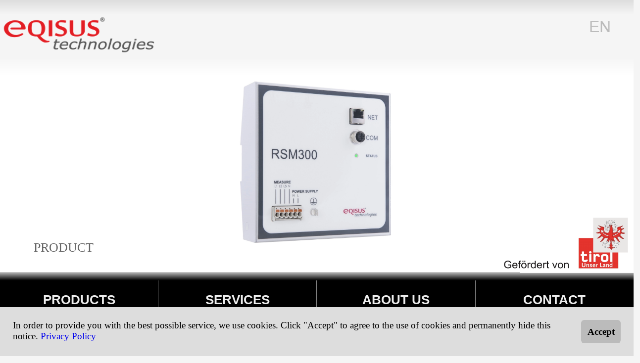

--- FILE ---
content_type: text/html
request_url: https://eqisus.com/en/index_en.htm
body_size: 4093
content:
<!-- Copyright (c) by EQISUS technologies GmbH 2012-2023 -->
<!DOCTYPE html>
<html>
<head>
	<link rel="alternate" hreflang="de"        href="https://www.eqisus.com/de/index_de.htm" />
	<link rel="alternate" hreflang="x-default" href="https://www.eqisus.com/en/index_en.htm" />
	
	<link rel="stylesheet" 	  href="https://www.eqisus.com/style/style.css?v=2010291248"   media="screen" />							
	<link rel="shortcut icon" href="https://www.eqisus.com/favicon.ico" type="image/x-icon" />
	<link rel="icon" 		  href="https://www.eqisus.com/favicon.ico" type="image/x-icon" />
	
	<link rel="canonical" href="https://www.eqisus.com/en/index_en.htm">
	
<!--<link href="https://fonts.googleapis.com/css?family=Roboto" />-->

	<script src="https://www.eqisus.com/js/js.js?v=2010280949"></script>	
	
	<meta charset="utf-8">
	<meta http-equiv="content-type" content="text/html; charset=UTF-8">					
	<meta name="viewport" content="width=device-width, initial-scale=1, user-scalable=yes">	<meta name="Author" content="eqisus.com">
	<meta name="rating" content="general">
	<meta name="Content-Language" content="EN">
	<meta name="description" content="EQISUS provide services in technology and invest in innovative mechatronic products.">
	<meta name="robots" content="index, follow">
	<meta name="googlebot" content="index, follow, max-snippet:-1, max-image-preview:large, max-video-preview:-1">
	<meta name="bingbot" content="index, follow, max-snippet:-1, max-image-preview:large, max-video-preview:-1">

	<title>Hardware development - Electronic development - Software development - Mechanical Engineering - Product design - Tyrol | EQISUS</title>	
		
	<noscript>
		<style>
			#CookieBanner {display: none;}
			#SpacerLegalsBottom {display: none;}
		</style>
	</noscript>	
</head>
<body>
    <div id="CookieBanner">
		<a onClick="CookieAccept('EN');" class="button">Accept</a>
		<p class="CookieBannerContent">In order to provide you with the best possible service, we use cookies. Click "Accept" to agree to the use of cookies and permanently hide this notice.
		<a href="https://www.eqisus.com/en/PrivacyPolicy.htm">Privacy Policy</a></p>
	</div>		
	<header>
		<div id="SpacerHeaderTop"></div>
		<a href="https://www.eqisus.com/en/index_en.htm">
			<img id="Pic_EQISUS_technologies" src="https://www.eqisus.com/Images/common/EQISUS_technologies.webp?v=2010131101" alt="EQISUS technologies"/>
		</a>
		<label class="LanguageDropdown">
			<input type="checkbox">
			<div class="LanguageDropdownToogleButton">EN</div>
			<a onClick="CookieResumeLanguage('DE');" href="https://www.eqisus.com/de/index_de.htm" id="Language">DE</a>
		</label>	
		<div id="SpacerHeaderBottom"></div>
	</header>
	<section>
		<div id="ImageGallery">
			<div class="ImageGallerySlider">
				<div id="ImageGallerySlide1">
					<a href="#Products">			
						<img src="https://www.eqisus.com/Images/ig/img_1_480.webp?v=2010131101" srcset="https://www.eqisus.com/Images/ig/img_1_480.webp?v=2010131101 480w, https://www.eqisus.com/Images/ig/img_1_1024.webp?v=2010131101 1024w" sizes="(max-width: 959px) 1px, (min-width: 960px) 1024px" alt="ServiceProductExample1"/>		
					</a>
					<li class="ImageCaption_T75" id="ImageCaption1">
						<p>PRODUCT</p>
					</li>
				</div>
				<div id="ImageGallerySlide2">
					<a href="#Services">			
						<img src="https://www.eqisus.com/Images/ig/img_2_480.webp?v=2010131101" srcset="https://www.eqisus.com/Images/ig/img_2_480.webp?v=2010131101 480w, https://www.eqisus.com/Images/ig/img_2_1024.webp?v=2010131101 1024w" sizes="(max-width: 959px) 1px, (min-width: 960px) 1024px" alt="ServiceProductExample2"/>		
					</a>
					<li class="ImageCaption_T65" id="ImageCaption2">
						<p>SERVICE</p>
					</li>
				</div>
				<div id="ImageGallerySlide3">
					<a href="#Products">			
						<img src="https://www.eqisus.com/Images/ig/img_3_480.webp?v=2010131101" srcset="https://www.eqisus.com/Images/ig/img_3_480.webp?v=2010131101 480w, https://www.eqisus.com/Images/ig/img_3_1024.webp?v=2010131101 1024w" sizes="(max-width: 959px) 1px, (min-width: 960px) 1024px" alt="ServiceProductExample3"/>		
					</a>
					<li class="ImageCaption_T75" id="ImageCaption3">
						<p>PRODUCT</p>
					</li>
				</div>
				<div id="ImageGallerySlide4">
					<a href="#Services">			
						<img src="https://www.eqisus.com/Images/ig/img_4_480.webp?v=2010131101" srcset="https://www.eqisus.com/Images/ig/img_4_480.webp?v=2010131101 480w, https://www.eqisus.com/Images/ig/img_4_1024.webp?v=2010131101 1024w" sizes="(max-width: 959px) 1px, (min-width: 960px) 1024px" alt="ServiceProductExample4"/>		
					</a>
					<li class="ImageCaption_T65" id="ImageCaption4">
						<p>SERVICE</p>
					</li>
				</div>
				<div id="ImageGallerySlide5">
					<a href="#Services">			
						<img src="https://www.eqisus.com/Images/ig/img_5_480.webp?v=2010131101" srcset="https://www.eqisus.com/Images/ig/img_5_480.webp?v=2010131101 480w, https://www.eqisus.com/Images/ig/img_5_1024.webp?v=2010131101 1024w" sizes="(max-width: 959px) 1px, (min-width: 960px) 1024px" alt="ServiceProductExample5"/>		
					</a>
					<li class="ImageCaption_T65" id="ImageCaption5">
						<p>SERVICE</p>
					</li>
				</div>
			</div>
			<div class="ProgressBar"></div>
		</div>

		<div id="SpacerButtonsTop"></div>
		<div id="Buttons">
			<a href="#Products" class="Button">PRODUCTS</a>
			<a href="#Services" class="Button">SERVICES</a>
			<a href="#Aboutus"  class="Button">ABOUT US</a>
			<a href="#Contact"  class="Button">CONTACT</a>
		</div>
		<div id="SpacerButtonsBottom"></div>
				
		<div id="Sectors">
			<div id="Products">
				<div id="SpacerBetweenButtonsAndSectors"></div>
				<div class="SectorContainer">
					<h1 class="SectorTitle">PRODUCTS</h1>
					<div class="SectorTextArea">
						<p class="SectorText">We are happy to present you our product portfolio at a personal, non-binding appointment.
						                  <br>If you are interested, please contact us by email via <a href="mailto:sales@eqisus.com">sales@eqisus.com</a></p>					
						<div class="SpacerSmalBreak"></div>
					</div>
				</div>
			</div>			
			<div id="Services">
				<div id="SpacerBetweenAndSectors"></div>
				<div class="SectorContainer">
					<h1 class="SectorTitle">SERVICES</h1>
					<div class="SectorTextArea">
						<p class="SectorText">Our range of services covers mechatronic product design, prototyping, transition to production, support over product life cycle and technical trainings.
						                  <br>We guide our customers from the first draft up to market launch and all the way through the product chain.
										  <br>
										  <p class="DisplayS"><a href="https://www.eqisus.com/en/index_en.htm#HardwareDevelopment"   onclick="DetailsElement_open('details1');">Hardware development</a>,</p>
										  <p class="DisplayL"><a href="https://www.eqisus.com/en/index_en.htm#Services"        		 onclick="DetailsElement_open('details1');">Hardware development</a>,</p>										  
										  <p class="DisplayS"><a href="https://www.eqisus.com/en/index_en.htm#SoftwareDevelopment"   onclick="DetailsElement_open('details1');">software development</a> and </p>
										  <p class="DisplayL"><a href="https://www.eqisus.com/en/index_en.htm#Services"        		 onclick="DetailsElement_open('details1');">software development</a> and </p>										 
										  <p class="DisplayS"><a href="https://www.eqisus.com/en/index_en.htm#MechanicalEngineering" onclick="DetailsElement_open('details1');">mechanical engineering</a> is our core know how.</p>
										  <p class="DisplayL"><a href="https://www.eqisus.com/en/index_en.htm#Services"        		 onclick="DetailsElement_open('details1');">mechanical engineering</a> is our core know how.</p>										  										  
											<details id="details1">
												<summary>More about our services</summary>
												<div id="HardwareDevelopment">
													<div class="SpacerSmalBreak"></div>
													<h2 class="SectorCaptionH2"><li>HARDWARE DEVELOPMENT</li></h2>
													<p class="SectorTextAfterSectorCaptionH2">In the field of hardware development, we implement a multiplicity of development projects for a wide variety of industries.
																						  <br>The spectrum of customer-specific electronics ranges from simple adapter boards, through control and communication technology, up to power electronics.
																						  <br>We also support our customers after the practical hardware development over the entire product life cycle.</p>													
													<details class="SectorSummaryAfterCaptionH2" id="details11" onclick="DetailsElement_close2elements_and_jump2ancor('details12','details13','HardwareDevelopment');">
														<summary >Know-How</summary>
														<div class="SpacerSmalBreak"></div>
														<h3 class="SectorCaptionH3"><li>Development</li></h3>
														<ul class="SectorListSubEntry">
															<li>Specification</li>
															<li>Requirements review</li>
															<li>Conception</li>
															<li>Standards</li>
															<li>Electromechanics concept</li>
															<li>Cooling</li>
															<li>Component research</li>
															<li>Schematics development</li>
															<li>Component positioning</li>
															<li>Length-/Impedance controlled layout/routing</li>
															<li>Impedance defined layers</li>
															<li>Material selection</li>
															<li>Manufacturing data</li>														
															<div class="SpacerSmalBreak"></div>
														</ul>  
														<h3 class="SectorCaptionH3"><li>Prototypes</li></h3>
														<ul class="SectorListSubEntry">
															<li>Manufacturing</li>
															<li>Commissioning </li>
															<li>Single piece</li>
															<li>Small series</li>
															<div class="SpacerSmalBreak"></div>
														</ul>  						
														<h3 class="SectorCaptionH3"><li>Certification</li></h3>
														<ul class="SectorListSubEntry">
															<li>CE, UL, CSA, CCC</li>
															<li>EMC</li>
															<li>ESD</li>
															<li>Environmental reviews</li>
															<li>TÜV-Compliance</li>
															<li>Performance-Level</li>
															<div class="SpacerSmalBreak"></div>
														</ul>  						
														<h3 class="SectorCaptionH3"><li>Production transition</li></h3>
														<ul class="SectorListSubEntry">
															<li>Supplier selection</li>
															<li>Purchasing</li>
															<li>Production data surrender</li>
															<li>Test equipmentt</li>
															<li>Interface among supplier and production</li>
															<li>Supplier supervision</li>
															<div class="SpacerSmalBreak"></div>
														</ul>  						
														<h3 class="SectorCaptionH3"><li>Sections</li></h3>
														<ul class="SectorListSubEntry">
															<li>Industrial communication</li>
															<li>Consumer communication technologies</li>
															<li>Automation technology</li>
															<li>Measurement technologies</li>
															<li>Mobile applications</li>
															<li>Low power applications</li>
															<li>Power electronics</li>
															<li>Microcontroller</li>
															<li>SOM (System-On-Module)</li>
															<div class="SpacerSmalBreak"></div>
														</ul>					
													</details>
												</div>
												<div id="SoftwareDevelopment">
													<div class="SpacerSmalBreak"></div>
													<h2 class="SectorCaptionH2"><li>SOFTWARE DEVELOPMENT</li></h2>
													<p class="SectorTextAfterSectorCaptionH2">The spectrum of our customer projects in the field of software development ranges from embedded software to server applications.
																						  <br>We implement complete solutions and if requested partial areas of the projects.
																						  <br>According to the project, the software development is implemented with proven and structured methods.</p>											  													
													<details class="SectorSummaryAfterCaptionH2" id="details12" onclick="DetailsElement_close2elements_and_jump2ancor('details11','details13','SoftwareDevelopment');">
														<summary>Know-How</summary>
														<div class="SpacerSmalBreak"></div>
														<h3 class="SectorCaptionH3"><li>Platforms</li></h3>
														<ul class="SectorListSubEntry">
															<li>Microcontroller</li>
															<li>SOM (System-On-Module)</li>
															<li>PC</li>
															<li>Server</li>								
															<div class="SpacerSmalBreak"></div>
														</ul>  
														<h3 class="SectorCaptionH3"><li>Application/Embedded</li></h3>
														<ul class="SectorListSubEntry">
															<li>Control systems</li>								
															<li>Measurement technologies</li>								
															<li>Industrial communication</li>			
															<li>Mobile technologies</li>			
															<li>Consumer communication technologies</li>			
															<li>Feedback control systems</li>								
															<li>Runtime systems</li>								
															<li>Motion control</li>								
															<li>Motor control</li>								
															<li>Hard&amp;fixed realtime</li>								
															<li>Loader/Downloader</li>								
															<li>Bootmanager</li>								
															<div class="SpacerSmalBreak"></div>
														</ul>  
														<h3 class="SectorCaptionH3"><li>Application/PC</li></h3>
														<ul class="SectorListSubEntry">
															<li>User software</li>												
															<li>Commissioning software</li>												
															<li>Configuration/Parametrization applications</li>				
															<li>Download tools</li>				
															<li>Automatic component/product test</li>				
															<li>Remote control applications</li>												
															<div class="SpacerSmalBreak"></div>
														</ul>  
														<h3 class="SectorCaptionH3"><li>Application/Server</li></h3>
														<ul class="SectorListSubEntry">
															<li>Update server</li>								
															<li>Data acquisition</li>								
															<div class="SpacerSmalBreak"></div>
														</ul>  
														<h3 class="SectorCaptionH3"><li>Development environments</li></h3>
														<ul class="SectorListSubEntry">
															<li>Microchip MPLAB<sup>®</sup></li>
															<li>Renesas e² studio</li>
															<li>Renesas HEW</li>
															<li>Atmel Studio</li>
															<li>SDCC</li>								
															<li>MS VS</li>
															<li>Qt Creator</li>								
															<div class="SpacerSmalBreak"></div>
														</ul>  
														<h3 class="SectorCaptionH3"><li>Frameworks</li></h3>
														<ul class="SectorListSubEntry">
															<li>Microchip Harmony</li>
															<li>Renesas Synergy™</li>								
															<li>QT</li>
															<div class="SpacerSmalBreak"></div>
														</ul>  
														<h3 class="SectorCaptionH3"><li>Cryptography</li></h3>
														<ul class="SectorListSubEntry">
															<li>SSL/TLS, RSA, DH, AES, Block Chaining</li>
															<li>MDx, SHA</li>								
															<li>Digital signature</li>								
															<div class="SpacerSmalBreak"></div>
														</ul>  
														<h3 class="SectorCaptionH3"><li>Programming languages</li></h3>
														<ul class="SectorListSubEntry">
															<li>Assembler</li>
															<li>C</li>
															<li>C++</li>
															<li>SPS (IEC 61131-3)</li>
															<li>JS</li>
															<div class="SpacerSmalBreak"></div>
														</ul>
													</details>		
												</div>
												<div id="MechanicalEngineering">
													<div class="SpacerSmalBreak"></div>
													<h2 class="SectorCaptionH2"><li>MECHANICAL ENGINEERING</li></h2>
													<p class="SectorTextAfterSectorCaptionH2">We implement a wide variety of projects in the field of mechanical engineering, tailored to individual requirements.
																						  <br>Everything about housings, housing parts and corresponding accessories are among our core competencies.
																						  <br>All aspects of mechanics, electromechanics, electrics, up to certification, design and costs incorporate in the mechanical engineering.</p>											  
													<details class="SectorSummaryAfterCaptionH2" id="details13" onclick="DetailsElement_close2elements_and_jump2ancor('details11','details12','MechanicalEngineering');">
														<summary>Know-How</summary>
														<div class="SpacerSmalBreak"></div>														
														<h3 class="SectorCaptionH3"><li>Engineering</li></h3>
														<ul class="SectorListSubEntry">
															<li>Specification</li>
															<li>Requirements review</li>
															<li>Conception</li>
															<li>Standards</li>
															<li>Design</li>
															<li>Environmental requirement</li>
															<li>EMC</li>
															<li>Degree of protection</li>
															<li>Protection class</li>
															<li>Conforming to standards </li>
															<li>Target costing</li>
															<div class="SpacerSmalBreak"></div>
														</ul>  
														<h3 class="SectorCaptionH3"><li>Applications</li></h3>
														<ul class="SectorListSubEntry">
															<li>Aluminum housing</li>
															<li>Sheet metal housing</li>
															<li>Plastic housing</li>
															<li>Product labeling</li>
															<li>Printing</li>
															<div class="SpacerSmalBreak"></div>
														</ul>																										
													</details>		
												</div>												
											</details>
					<div class="SpacerSmalBreak"></div>
					</div>
				</div>
			</div>				
			<div id="Aboutus">
				<div id="SpacerBetweenAndSectors"></div>
				<div class="SectorContainer">
					<h1 class="SectorTitle">ABOUT US</h1>
					<div class="SectorTextArea">
						<p class="SectorText">EQISUS provides services in technology and invests in innovative mechatronic products.  
						                  <br>We have many years of professional experience and at the same time we focus at the latest developments of the economy sectors.
						<br>
						<br>
						<strong>Head office</strong></p>						
						<div class="SpacerSmalBreak"></div>
						<img id="Pic_HeadOffice" src="https://www.eqisus.com/Images/common/HeadOffice.webp?v=2010131101" alt="Head office"/>
						<div class="SpacerSmalBreak"></div>
					</div>
				</div>
			</div>			
			<div id="Contact">
			<div id="SpacerBetweenAndSectors"></div>			
				<div class="SectorContainer">
					<h1 class="SectorTitle">CONTACT</h1>
					<div class="SectorTextArea">
						<p class="SectorText">EQISUS technologies GmbH<br>Amerling 133<br>6233 Kramsach<br>Austria/Tyrol<br><br>
						                      phone: +43/5337/21303<br>fax: +43/5337/21303-90<br>email: <a href="mailto:office@eqisus.com">office@eqisus.com</a><br><a href="https://www.eqisus.com">www.eqisus.com</a><br><br>
						<strong>Location</strong></p>
						<div class="SpacerSmalBreak"></div>		
						<a href="https://www.google.at/maps/place/EQISUS+technologies+GmbH/@47.4403879,11.8744722,17z/data=!3m1!4b1!4m5!3m4!1s0x4777d499063ca86f:0x7f1db0f03ef10286!8m2!3d47.4403879!4d11.8766662" target="_blank"><img id="MapPicture" src="../Images/common/Map.webp?v=2010131424" alt="Map"/></a>
						<p class="MapTextBelow">Click on the map to plan a journey to us.</p>
					</div>
				</div>
			</div>		
		</div>		
	</section>
	<footer>
		<div class="Legals">
			<div id="SpacerLegalsTop"></div>
			<a id="Imprint" href="https://www.eqisus.com/en/Imprint.htm">Imprint</a>			
			<a id="AGBGTS" href="https://www.eqisus.com/Common/GTS-EQISUS_technologies_GmbH_EN.pdf" onclick="window.open(this.href, '_blank', ''); return false;"><br>GTS (General Terms of Sale)</a>	
			<p id="Copyright">© 2012-2023 EQISUS</p>
			<div id="SpacerLegalsBottom"></div>
		</div>
	</footer>
	<script type="text/javascript">
		if( CookieCheckPresence( "EN" ) == "DE" ){window.location = "https://www.eqisus.com/de/index_de.htm"}; 				
	</script>		
</body>
</html>

--- FILE ---
content_type: text/css
request_url: https://www.eqisus.com/style/style.css?v=2010291248
body_size: 3799
content:

	/* Copyright (c) by EQISUS technologies GmbH 2012-2023 */
	/**************/
	/* Common */
	/**************/	
	
	body, figure /* do NOT add "html", else image galery not working correctly ... */
	{ 
		height: 100%; 
		width: 100%;
		margin: 0; 
		background: #F5F5F5; /*WHITE; /*WHITE; /*#101010;*/

		font-family: 'Roboto', serif;
        font-size: 5vw;
/*		font-weight: 300;*/

		overflow-x: hidden;
	}

	@media only screen and (min-width: 960px) /* if viewport is 960px wide or wider */ 
	{
		body, figure /* do NOT add "html", else image galery not working correctly ... */
		{		
			font-size: 1.5vw;
		}
	}	
	
	/**************/
	/* Logo */
	/**************/	

	#Pic_EQISUS_technologies { width: 75%; height: auto;	}

	@media only screen and (min-width: 680px) /* if viewport is 680px wide or wider */ 
	{
		#Pic_EQISUS_technologies { width: 70%; height: auto;	 }
	}
	
	@media only screen and (min-width: 960px) /* if viewport is 960px wide or wider */ 
	{
		#Pic_EQISUS_technologies { width: 25%; height: auto;	 }
	}

	/**************/
	/* Image galery animations */
	/**************/	

	@-webkit-keyframes ImageGallerySlide1
	{
		0% {   left:    0%; top:0%; width:50%; opacity: 1.0; z-index:  0; }	
		16% {  left:    0%; top:0%; width:50%; opacity: 1.0; z-index:  0; }	
		17% {  left:    0%; top:0%; width:50%; opacity: 1.0; z-index: -1; }	
		20% {  left:   -3%; top:0%; width:50%; opacity: 0.6; z-index: -1; }	
		36% {  left:  100%; top:0%; width:50%; opacity: 1.0; z-index: -1; }	
		37% {  left:  100%; top:0%; width:50%; opacity: 1.0; z-index: -2; }	
		80% {  left:  100%; top:0%; width:50%; opacity: 1.0; z-index: -2; }	
		96% {  left:  100%; top:0%; width:50%; opacity: 1.0; z-index:  0; }	
		100% { left:    0%; top:0%; width:50%; opacity: 1.0; z-index:  0; }	
	}	
	@-moz-keyframes ImageGallerySlide1
	{
		0% {   left:    0%; top:0%; width:50%; opacity: 1.0; z-index:  0; }	
		16% {  left:    0%; top:0%; width:50%; opacity: 1.0; z-index:  0; }	
		17% {  left:    0%; top:0%; width:50%; opacity: 1.0; z-index: -1; }	
		20% {  left:   -3%; top:0%; width:50%; opacity: 0.6; z-index: -1; }	
		36% {  left:  100%; top:0%; width:50%; opacity: 1.0; z-index: -1; }	
		37% {  left:  100%; top:0%; width:50%; opacity: 1.0; z-index: -2; }	
		80% {  left:  100%; top:0%; width:50%; opacity: 1.0; z-index: -2; }	
		96% {  left:  100%; top:0%; width:50%; opacity: 1.0; z-index:  0; }	
		100% { left:    0%; top:0%; width:50%; opacity: 1.0; z-index:  0; }	
	}	
	@keyframes ImageGallerySlide1
	{
		0% {   left:    0%; top:0%; width:50%; opacity: 1.0; z-index:  0; }	
		16% {  left:    0%; top:0%; width:50%; opacity: 1.0; z-index:  0; }	
		17% {  left:    0%; top:0%; width:50%; opacity: 1.0; z-index: -1; }	
		20% {  left:   -3%; top:0%; width:50%; opacity: 0.6; z-index: -1; }	
		36% {  left:  100%; top:0%; width:50%; opacity: 1.0; z-index: -1; }	
		37% {  left:  100%; top:0%; width:50%; opacity: 1.0; z-index: -2; }	
		80% {  left:  100%; top:0%; width:50%; opacity: 1.0; z-index: -2; }	
		96% {  left:  100%; top:0%; width:50%; opacity: 1.0; z-index:  0; }	
		100% { left:    0%; top:0%; width:50%; opacity: 1.0; z-index:  0; }	
	}	

	/**************/	
	
	@-webkit-keyframes ImageGallerySlide2
	{
		0% {   left: 100%; top:0%; width:50%; opacity: 1.0; z-index: -2; }	
		16% {  left: 100%; top:0%; width:50%; opacity: 1.0; z-index:  0; }	
		20% {  left:   0%; top:0%; width:50%; opacity: 1.0; z-index:  0; }	
		36% {  left:   0%; top:0%; width:50%; opacity: 1.0; z-index:  0; }	
		37% {  left:   0%; top:0%; width:50%; opacity: 1.0; z-index: -1; }	
		40% {  left:  -3%; top:0%; width:50%; opacity: 0.6; z-index: -1; }	
		56% {  left: 100%; top:0%; width:50%; opacity: 1.0; z-index: -1; }	
		57% {  left: 100%; top:0%; width:50%; opacity: 1.0; z-index: -2; }	
		100% { left: 100%; top:0%; width:50%; opacity: 1.0; z-index: -2; }	
	}	
	@-moz-keyframes ImageGallerySlide2
	{
		0% {   left: 100%; top:0%; width:50%; opacity: 1.0; z-index: -2; }	
		16% {  left: 100%; top:0%; width:50%; opacity: 1.0; z-index:  0; }	
		20% {  left:   0%; top:0%; width:50%; opacity: 1.0; z-index:  0; }	
		36% {  left:   0%; top:0%; width:50%; opacity: 1.0; z-index:  0; }	
		37% {  left:   0%; top:0%; width:50%; opacity: 1.0; z-index: -1; }	
		40% {  left:  -3%; top:0%; width:50%; opacity: 0.6; z-index: -1; }	
		56% {  left: 100%; top:0%; width:50%; opacity: 1.0; z-index: -1; }	
		57% {  left: 100%; top:0%; width:50%; opacity: 1.0; z-index: -2; }	
		100% { left: 100%; top:0%; width:50%; opacity: 1.0; z-index: -2; }	
	}	
	@keyframes ImageGallerySlide2
	{
		0% {   left: 100%; top:0%; width:50%; opacity: 1.0; z-index: -2; }	
		16% {  left: 100%; top:0%; width:50%; opacity: 1.0; z-index:  0; }	
		20% {  left:   0%; top:0%; width:50%; opacity: 1.0; z-index:  0; }	
		36% {  left:   0%; top:0%; width:50%; opacity: 1.0; z-index:  0; }	
		37% {  left:   0%; top:0%; width:50%; opacity: 1.0; z-index: -1; }	
		40% {  left:  -3%; top:0%; width:50%; opacity: 0.6; z-index: -1; }	
		56% {  left: 100%; top:0%; width:50%; opacity: 1.0; z-index: -1; }	
		57% {  left: 100%; top:0%; width:50%; opacity: 1.0; z-index: -2; }	
		100% { left: 100%; top:0%; width:50%; opacity: 1.0; z-index: -2; }	
	}	

	/**************/	
	
	@-webkit-keyframes ImageGallerySlide3
	{
		0% {   left: 100%; top:0%; width:50%; opacity: 1.0; z-index: -2; }	
		20% {  left: 100%; top:0%; width:50%; opacity: 1.0; z-index: -2; }	
		36% {  left: 100%; top:0%; width:50%; opacity: 1.0; z-index:  0; }	
		40% {  left:   0%; top:0%; width:50%; opacity: 1.0; z-index:  0; }	
		56% {  left:   0%; top:0%; width:50%; opacity: 1.0; z-index:  0; }	
		57% {  left:   0%; top:0%; width:50%; opacity: 1.0; z-index: -1; }	
		60% {  left:  -3%; top:0%; width:50%; opacity: 0.6; z-index: -1; }	
		76% {  left: 100%; top:0%; width:50%; opacity: 1.0; z-index: -1; }	
		77% {  left: 100%; top:0%; width:50%; opacity: 1.0; z-index: -2; }	
		100% { left: 100%; top:0%; width:50%; opacity: 1.0; z-index: -2; }	
	}
	@-moz-keyframes ImageGallerySlide3
	{
		0% {   left: 100%; top:0%; width:50%; opacity: 1.0; z-index: -2; }	
		20% {  left: 100%; top:0%; width:50%; opacity: 1.0; z-index: -2; }	
		36% {  left: 100%; top:0%; width:50%; opacity: 1.0; z-index:  0; }	
		40% {  left:   0%; top:0%; width:50%; opacity: 1.0; z-index:  0; }	
		56% {  left:   0%; top:0%; width:50%; opacity: 1.0; z-index:  0; }	
		57% {  left:   0%; top:0%; width:50%; opacity: 1.0; z-index: -1; }	
		60% {  left:  -3%; top:0%; width:50%; opacity: 0.6; z-index: -1; }	
		76% {  left: 100%; top:0%; width:50%; opacity: 1.0; z-index: -1; }	
		77% {  left: 100%; top:0%; width:50%; opacity: 1.0; z-index: -2; }	
		100% { left: 100%; top:0%; width:50%; opacity: 1.0; z-index: -2; }	
	}
	@keyframes ImageGallerySlide3
	{
		0% {   left: 100%; top:0%; width:50%; opacity: 1.0; z-index: -2; }	
		20% {  left: 100%; top:0%; width:50%; opacity: 1.0; z-index: -2; }	
		36% {  left: 100%; top:0%; width:50%; opacity: 1.0; z-index:  0; }	
		40% {  left:   0%; top:0%; width:50%; opacity: 1.0; z-index:  0; }	
		56% {  left:   0%; top:0%; width:50%; opacity: 1.0; z-index:  0; }	
		57% {  left:   0%; top:0%; width:50%; opacity: 1.0; z-index: -1; }	
		60% {  left:  -3%; top:0%; width:50%; opacity: 0.6; z-index: -1; }	
		76% {  left: 100%; top:0%; width:50%; opacity: 1.0; z-index: -1; }	
		77% {  left: 100%; top:0%; width:50%; opacity: 1.0; z-index: -2; }	
		100% { left: 100%; top:0%; width:50%; opacity: 1.0; z-index: -2; }	
	}

	/**************/	
	
	@-webkit-keyframes ImageGallerySlide4
	{
		0% {   left: 100%; top:0%; width:50%; opacity: 1.0; z-index: -2; }	
		40% {  left: 100%; top:0%; width:50%; opacity: 1.0; z-index: -2; }	
		56% {  left: 100%; top:0%; width:50%; opacity: 1.0; z-index: 0; }	
		60% {  left:   0%; top:0%; width:50%; opacity: 1.0; z-index: 0; }	
		76% {  left:   0%; top:0%; width:50%; opacity: 1.0; z-index: 0; }	
		77% {  left:   0%; top:0%; width:50%; opacity: 1.0; z-index: -1; }	
		80% {  left:  -3%; top:0%; width:50%; opacity: 0.6; z-index: -1; }	
		96% {  left: 100%; top:0%; width:50%; opacity: 1.0; z-index: -1; }	
		97% {  left: 100%; top:0%; width:50%; opacity: 1.0; z-index: -2; }	
		100% { left: 100%; top:0%; width:50%; opacity: 1.0; z-index: -2; }	
	}
	@-moz-keyframes ImageGallerySlide4
	{
		0% {   left: 100%; top:0%; width:50%; opacity: 1.0; z-index: -2; }	
		40% {  left: 100%; top:0%; width:50%; opacity: 1.0; z-index: -2; }	
		56% {  left: 100%; top:0%; width:50%; opacity: 1.0; z-index: 0; }	
		60% {  left:   0%; top:0%; width:50%; opacity: 1.0; z-index: 0; }	
		76% {  left:   0%; top:0%; width:50%; opacity: 1.0; z-index: 0; }	
		77% {  left:   0%; top:0%; width:50%; opacity: 1.0; z-index: -1; }	
		80% {  left:  -3%; top:0%; width:50%; opacity: 0.6; z-index: -1; }	
		96% {  left: 100%; top:0%; width:50%; opacity: 1.0; z-index: -1; }	
		97% {  left: 100%; top:0%; width:50%; opacity: 1.0; z-index: -2; }	
		100% { left: 100%; top:0%; width:50%; opacity: 1.0; z-index: -2; }	
	}
	@keyframes ImageGallerySlide4
	{
		0% {   left: 100%; top:0%; width:50%; opacity: 1.0; z-index: -2; }	
		40% {  left: 100%; top:0%; width:50%; opacity: 1.0; z-index: -2; }	
		56% {  left: 100%; top:0%; width:50%; opacity: 1.0; z-index: 0; }	
		60% {  left:   0%; top:0%; width:50%; opacity: 1.0; z-index: 0; }	
		76% {  left:   0%; top:0%; width:50%; opacity: 1.0; z-index: 0; }	
		77% {  left:   0%; top:0%; width:50%; opacity: 1.0; z-index: -1; }	
		80% {  left:  -3%; top:0%; width:50%; opacity: 0.6; z-index: -1; }	
		96% {  left: 100%; top:0%; width:50%; opacity: 1.0; z-index: -1; }	
		97% {  left: 100%; top:0%; width:50%; opacity: 1.0; z-index: -2; }	
		100% { left: 100%; top:0%; width:50%; opacity: 1.0; z-index: -2; }	
	}

	/**************/	
	
	@-webkit-keyframes ImageGallerySlide5
	{
		0% {   left: 100%; top:0%; width:50%; opacity: 1.0; z-index: -1; }	
		16% {  left: 100%; top:0%; width:50%; opacity: 1.0; z-index: -1; }	
		17% {  left: 100%; top:0%; width:50%; opacity: 1.0; z-index: -2; }	
		60% {  left: 100%; top:0%; width:50%; opacity: 1.0; z-index: -2; }	
		76% {  left: 100%; top:0%; width:50%; opacity: 1.0; z-index:  0; }	
		80% {  left:   0%; top:0%; width:50%; opacity: 1.0; z-index:  0; }	
		96% {  left:   0%; top:0%; width:50%; opacity: 1.0; z-index:  0; }	
		97% {  left:   0%; top:0%; width:50%; opacity: 1.0; z-index: -1; }	
		100% { left:  -3%; top:0%; width:50%; opacity: 0.6; z-index: -1; }	
	}
	@-moz-keyframes ImageGallerySlide5
	{
		0% {   left: 100%; top:0%; width:50%; opacity: 1.0; z-index: -1; }	
		16% {  left: 100%; top:0%; width:50%; opacity: 1.0; z-index: -1; }	
		17% {  left: 100%; top:0%; width:50%; opacity: 1.0; z-index: -2; }	
		60% {  left: 100%; top:0%; width:50%; opacity: 1.0; z-index: -2; }	
		76% {  left: 100%; top:0%; width:50%; opacity: 1.0; z-index:  0; }	
		80% {  left:   0%; top:0%; width:50%; opacity: 1.0; z-index:  0; }	
		96% {  left:   0%; top:0%; width:50%; opacity: 1.0; z-index:  0; }	
		97% {  left:   0%; top:0%; width:50%; opacity: 1.0; z-index: -1; }	
		100% { left:  -3%; top:0%; width:50%; opacity: 0.6; z-index: -1; }	
	}
	@keyframes ImageGallerySlide5
	{
		0% {   left: 100%; top:0%; width:50%; opacity: 1.0; z-index: -1; }	
		16% {  left: 100%; top:0%; width:50%; opacity: 1.0; z-index: -1; }	
		17% {  left: 100%; top:0%; width:50%; opacity: 1.0; z-index: -2; }	
		60% {  left: 100%; top:0%; width:50%; opacity: 1.0; z-index: -2; }	
		76% {  left: 100%; top:0%; width:50%; opacity: 1.0; z-index:  0; }	
		80% {  left:   0%; top:0%; width:50%; opacity: 1.0; z-index:  0; }	
		96% {  left:   0%; top:0%; width:50%; opacity: 1.0; z-index:  0; }	
		97% {  left:   0%; top:0%; width:50%; opacity: 1.0; z-index: -1; }	
		100% { left:  -3%; top:0%; width:50%; opacity: 0.6; z-index: -1; }	
	}
	
	/**************/
	/* Image galery */
	/**************/	
	
	#ImageGallery 
	{ 
		width: 100%; 
/*		height: 40vh;*/
		overflow: hidden; 
	}
	
	div.ImageGallerySlider 
	{ 
		position: relative; 
		width: 200%;
		font-size: 0; /* wichtig ! sonnst wird das erste Bild untereinader angezeigt und das letzt gar nicht mehr ! */
	}
	
	div.ImageGallerySlider div 
	{ 
		width: 50%;
		height: auto;
		display: inline-block;  
		position: inherit; 
	}
	
	div.ImageGallerySlider img 
	{ 
		width: 100%; 
		height: auto;
		margin: auto;

/*		animation-timing-function: ease-out; !!!!!!!!!!!!! funktioniet nicht */
	}
	
	#ImageGallerySlide1
	{	
/*		position: absolute; darf nicht !? */
		-webkit-animation: 25s ImageGallerySlide1 infinite; 				
		-moz-animation: 25s ImageGallerySlide1 infinite; 				
		animation: 25s ImageGallerySlide1 infinite; 				
	}
	#ImageGallerySlide2
	{
		position: absolute; 
		-webkit-animation: 25s ImageGallerySlide2 infinite; 		
		-moz-animation: 25s ImageGallerySlide2 infinite; 		
		animation: 25s ImageGallerySlide2 infinite; 		
	}
	#ImageGallerySlide3
	{
		position: absolute;
		-webkit-animation: 25s ImageGallerySlide3 infinite; 	
		-moz-animation: 25s ImageGallerySlide3 infinite; 	
		animation: 25s ImageGallerySlide3 infinite; 	
	}
	#ImageGallerySlide4
	{
		position: absolute;
		-webkit-animation: 25s ImageGallerySlide4 infinite; 	
		-moz-animation: 25s ImageGallerySlide4 infinite; 	
		animation: 25s ImageGallerySlide4 infinite; 	
	}
	#ImageGallerySlide5
	{
		position: absolute;
		-webkit-animation: 25s ImageGallerySlide5 infinite; 	
		-moz-animation: 25s ImageGallerySlide5 infinite; 	
		animation: 25s ImageGallerySlide5 infinite; 	
	}
	
	/**************/
	/* Image galery progress bar */
	/**************/	

	@-webkit-keyframes ProgressBarFullexpand 
	{
		0%, 20%, 40%, 60%, 80%, 100% { width:0%; opacity:0; }
		4%, 24%, 44%, 64%, 84% { width:0%; opacity:0.01; }
	   16%, 36%, 56%, 76%, 96% { width:100%; opacity:0.8; }
	   17%, 37%, 57%, 77%, 97% { width:100%; opacity:0.01; }
	   18%, 38%, 58%, 78%, 98% { width:100%; opacity:0; }	
	}
	@-moz-keyframes ProgressBarFullexpand 
	{
		0%, 20%, 40%, 60%, 80%, 100% { width:0%; opacity:0; }
		4%, 24%, 44%, 64%, 84% { width:0%; opacity:0.01; }
	   16%, 36%, 56%, 76%, 96% { width:100%; opacity:0.8; }
	   17%, 37%, 57%, 77%, 97% { width:100%; opacity:0.01; }
	   18%, 38%, 58%, 78%, 98% { width:100%; opacity:0; }	
	}
	@keyframes ProgressBarFullexpand 
	{
		0%, 20%, 40%, 60%, 80%, 100% { width:0%; opacity:0; }
		4%, 24%, 44%, 64%, 84% { width:0%; opacity:0.01; }
	   16%, 36%, 56%, 76%, 96% { width:100%; opacity:0.8; }
	   17%, 37%, 57%, 77%, 97% { width:100%; opacity:0.01; }
	   18%, 38%, 58%, 78%, 98% { width:100%; opacity:0; }	
	}
	
	.ProgressBar 
	{ 
		position:relative;
		bottom:0px;
		width:100%;
		height: 1px;
		background: #000000;
		-webkit-animation:ProgressBarFullexpand 25s ease-out infinite;
		-moz-animation:ProgressBarFullexpand 25s ease-out infinite;
		animation:ProgressBarFullexpand 25s ease-out infinite;
		z-index:1;
	}	

	@media only screen and (min-width: 960px) /* if viewport is 960px wide or wider */ 
	{	
		.ProgressBar 
		{ 
			background: #444444;
		}
	}
	
	/**************/
	/* Image galery animated caption */
	/**************/	

	@-webkit-keyframes ImageCaptionAnimation
	{
		0% {   left: -20%; opacity:0; }	
		10% {  left:   0%; opacity:1; }	
		70% {  left:   0%; opacity:1;}	
		80% { left: -20%; opacity:0;}	
		100% { left: -20%; opacity:0;}	
	}
	@-moz-keyframes ImageCaptionAnimation
	{
		0% {   left: -20%; opacity:0; }	
		10% {  left:   0%; opacity:1; }	
		70% {  left:   0%; opacity:1;}	
		80% { left: -20%; opacity:0;}	
		100% { left: -20%; opacity:0;}	
	}
	@keyframes ImageCaptionAnimation
	{
		0% {   left: -20%; opacity:0; }	
		10% {  left:   0%; opacity:1; }	
		70% {  left:   0%; opacity:1;}	
		80% { left: -20%; opacity:0;}	
		100% { left: -20%; opacity:0;}	
	}

	/* 65% ************************************************************************************************************/	
	
	.ImageCaption_T65
	{
		position: absolute;
		background:none;
		
		top: 65%;
		left: 0%; 
		height:25%;
				
		-webkit-animation: 5s ImageCaptionAnimation infinite; 	
		-moz-animation: 5s ImageCaptionAnimation infinite; 	
		animation: 5s ImageCaptionAnimation infinite; 	
	}	
		
	.ImageCaption_T65 p
	{
		color: #666666;

		font-size: 4vw;
		
		margin: 0;
		padding: 0% 0% 0% 15%;
		
		position: absolute;
		top: 50%;
		-webkit-transform: translateY(-50%); 
		-moz-transform: translateY(-50%); 
		transform: translateY(-50%); 
	}

	@media only screen and (min-width: 960px) /* if viewport is 960px wide or wider */ 
	{	
		.ImageCaption_T65 p
		{
			font-size: 2vw;
		}
	}

	/* T70% ***************************************************************************************************************/	

	.ImageCaption_T70
	{
		position: absolute;
		background:none;
		
		top: 70%;
		left: 0%; 
		height:25%;
				
		-webkit-animation: 5s ImageCaptionAnimation infinite; 	
		-moz-animation: 5s ImageCaptionAnimation infinite; 	
		animation: 5s ImageCaptionAnimation infinite; 	
	}	
		
	.ImageCaption_T70 p
	{
		color: #666666;

		font-size: 4vw;
		
		margin: 0;
		padding: 0% 0% 0% 15%;
		
		position: absolute;
		top: 50%;
		-webkit-transform: translateY(-50%); 
		-moz-transform: translateY(-50%); 
		transform: translateY(-50%); 
	}

	@media only screen and (min-width: 960px) /* if viewport is 960px wide or wider */ 
	{	
		.ImageCaption_T70 p
		{
			font-size: 2vw;
		}
	}
	
	/* T75% ************************************************************************************************************/	
	
	.ImageCaption_T75
	{
		position: absolute;
		background:none;
		
		top: 75%;
		left: 0%; 
		height:25%;
				
		-webkit-animation: 5s ImageCaptionAnimation infinite; 	
		-moz-animation: 5s ImageCaptionAnimation infinite; 	
		animation: 5s ImageCaptionAnimation infinite; 	
	}	
		
	.ImageCaption_T75 p
	{
		color: #666666;

		font-size: 4vw;
		
		margin: 0;
		padding: 0% 0% 0% 15%;
		
		position: absolute;
		top: 50%;
		-webkit-transform: translateY(-50%); 
		-moz-transform: translateY(-50%); 
		transform: translateY(-50%); 
	}

	@media only screen and (min-width: 960px) /* if viewport is 960px wide or wider */ 
	{	
		.ImageCaption_T75 p
		{
			font-size: 2vw;
		}
	}
	
	/**************/	

	#ImageCaption1 {width:35%;}
	#ImageCaption2 {width:35%;}
	#ImageCaption3 {width:35%;}
	#ImageCaption4 {width:35%;}
	#ImageCaption5 {width:35%;}
	
	/* Stop animation on hover */

/*	@media only screen and (min-width: 960px) /* if viewport is 960px wide or wider */ 
/*	{	
		#ImageGallery:hover * /* all elements */
/*		{
			-webkit-animation-play-state:paused;
			-moz-animation-play-state:paused;
			animation-play-state:paused;
		}
	}
*/	
	/**************/
	/* Buttons
	/**************/	

	#Buttons
	{		
		width: 100%;

		padding: 0px;
		margin: 0px;
	}
	
	#Buttons a
	{			
		background-color: BLACK;
		
		font: 4.2vw arial, sans-serif;
		font-weight: 600;
					
		border: 0px solid #FFFFFF;
		border-top: 1px solid #666666;
		
		color: #EEEEEE;
		text-align: left;
		text-decoration: none;
		margin: 0px; /* top right bottom left */
		cursor: pointer;				
	}	
	#Buttons a:last-child
	{		
		border-bottom: 1px solid #666666;	
	}
	
	@media only screen and (min-width: 960px) /* if viewport is 960px wide or wider */ 
	{
		#Buttons a
		{		
			background-color: BLACK; /*#555555;*/
			color: #EEEEEE;
			
			font: 2vw arial, sans-serif;
			font-weight: 600;
			text-align: center;
			display: inline-block;
			
			border: 0px solid #FFFFFF;
			border-right: 1px solid #888888;
		}
		
		#Buttons a:last-child
		{		
			border-bottom: 0;	
			border-right: 0;
		}	
	}			
	
	.Button
	{
		float: left;		
		width: 95%;
		padding: 4% 0% 4% 5%; /* top right bottom left */
	}
	
	@media only screen and (min-width: 960px) /* if viewport is 960px wide or wider */ 
	{
		.Button
		{		
			float: left;		
			width: 24.92%;
			padding: 2vw 0px 2vw 0px; /* top right bottom left */
		}
	}			
	@media only screen and (min-width: 1080px) /* if viewport is 1080px wide or wider */ 
	{
		.Button
		{					
			float: left;		
			width: 24.93%;
			padding: 2vw 0px 2vw 0px; /* top right bottom left */
		}
	}
	@media only screen and (min-width: 1220px) /* if viewport is 1220px wide or wider */ 
	{
		.Button
		{					
			float: left;		
			width: 24.937%;
			padding: 2vw 0px 2vw 0px; /* top right bottom left */
		}
	}
	@media only screen and (min-width: 1400px) /* if viewport is 1400px wide or wider */ 
	{
		.Button
		{					
			float: left;		
			width: 24.946%;
			padding: 2vw 0px 2vw 0px; /* top right bottom left */
		}
	}
	@media only screen and (min-width: 1446px) /* if viewport is 1446px wide or wider */ 
	{
		.Button
		{		
			float: left;		
			width: 24.948%;
			padding: 2vw 0px 2vw 0px; /* top right bottom left */
		}
	}
	@media only screen and (min-width: 1700px) /* if viewport is 1700px wide or wider */ 
	{
		.Button
		{		
			float: left;		
			width: 24.956%;
			padding: 2vw 0px 2vw 0px; /* top right bottom left */
		}
	}
	@media only screen and (min-width: 1920px) /* if viewport is 1920px wide or wider */ 
	{
		.Button
		{		
			float: left;		
			width: 24.961%;
			padding: 2vw 0px 2vw 0px; /* top right bottom left */
		}
	}	
	@media only screen and (min-width: 2260px) /* if viewport is 2260px wide or wider */ 
	{
		.Button
		{		
			float: left;		
			width: 24.967%;
			padding: 2vw 0px 2vw 0px; /* top right bottom left */
		}
	}	
	@media only screen and (min-width: 2650px) /* if viewport is 2650px wide or wider */ 
	{
		.Button
		{		
			float: left;		
			width: 24.972%;
			padding: 2vw 0px 2vw 0px; /* top right bottom left */
		}
	}
	@media only screen and (min-width: 3840px) /* if viewport is 3840px wide or wider */ 
	{
		.Button
		{		
			float: left;		
			width: 24.98%;
			padding: 2vw 0px 2vw 0px; /* top right bottom left */
		}
	}
	
	#Buttons a:active
	{
		background-color: #222222;
	}		
	
	@media only screen and (min-width: 960px) /* if viewport is 960px wide or wider */ 
	{
		#Buttons a:active
		{
			background-color: #555555;
		}	
		
		#Buttons a:hover
		{
			color: #FFFFFF;
		}		
	}

	#Buttons a:focus  /* to overwrite the hoover effect on touchscreen devices */
	{
		color: #EEEEEE;
	}
	
	#Buttons a:visited  /* to overwrite the hoover effect on touchscreen devices */
	{
		color: #EEEEEE;
	}
	
	/**************/
	/* Spacers */
	/**************/	

	#SpacerHeaderTop
	{
/*		clear: all;	/* important */
		background: #AAAAAA; /* Fallback */
		background: -webkit-linear-gradient( to bottom, #DDDDDD, #F5F5F5 );
		background: -moz-linear-gradient( to bottom, #DDDDDD, #F5F5F5 );
		background: linear-gradient( to bottom, #DDDDDD, #F5F5F5 );
		width: 100%;		
		height: 50px; /* Fallback */
		height: 8vh;
	}

	@media only screen and (min-width: 960px) /* if viewport is 960px wide or wider */ 
	{
		#SpacerHeaderTop
		{
			height: 25px; /* Fallback */
			height: 4vh;
		}
	}
	
	#SpacerHeaderBottom
	{
		background: #F5F5F5; /* Fallback */
		background: -webkit-linear-gradient( to bottom, #F5F5F5, WHITE );
		background: -moz-linear-gradient( to bottom, #F5F5F5, WHITE );
		background: linear-gradient( to bottom, #F5F5F5, WHITE );
		width: 100%;		
		height: 30px; /* Fallback */
		height: 5vh;
	}
	
	#SpacerButtonsTop
	{
		background: BLACK; /* Fallback */
		background: linear-gradient( to bottom, #AAAAAA, BLACK );
		width: 100%;		
		height: 12px; /* Fallback */
		height: 2vh;
	}

/*	@media only screen and (min-width: 960px)*/ /* if viewport is 960px wide or wider */ 
/*	{
		#SpacerButtonsTop
		{
			background: #444444;*/ /* Fallback */
/*			background: linear-gradient( to bottom, #DDDDDD, #555555 );
		}
	}
*/	
	#SpacerButtonsBottom
	{
		float: left;
		background: #444444; /* Fallback */
		background: linear-gradient( to bottom, BLACK, #F5F5F5 );
		width: 100%;		
		height: 60px; /* Fallback */
		height: 10vh;
		border: 0;
	}
	
	@media only screen and (min-width: 960px) /* if viewport is 960px wide or wider */ 
	{
		#SpacerButtonsBottom
		{
			background: BLACK; /*#444444;*/ /* Fallback */
			background: linear-gradient( to bottom, BLACK, #F5F5F5 );
			
			height: 21px; /* Fallback */
			height: 3.5vh;
		}
	}

	#SpacerBetweenButtonsAndSectors
	{
		float: left;
		background: #F5F5F5;
		width: 100%;
		height: 30px; /* Fallback */
		height: 5vh;
		border: 0;
	}

	@media only screen and (min-width: 960px) /* if viewport is 960px wide or wider */ 
	{
		#SpacerBetweenButtonsAndSectors
		{
			height: 84px; /* Fallback */
			height: 14vh;			
		}
	}

	#SpacerBetweenAndSectors
	{
		float: left;
		background: #F5F5F5;
		width: 100%;
		height: 30px; /* Fallback */
		height: 5vh;
		border: 0;
	}
	
	#SpacerLegalsTop
	{
		float: left;
		background: #F5F5F5;
		border: 0;
		width: 100%;		
		height: 50px; /* Fallback */
		height: 8vh;
	}

	#SpacerLegalsBottom
	{
		float: left;
		background: #F5F5F5;
		border: 0;
		width: 100%;		
		height: 200px; /* Fallback */
		height: 32vh;
	}
	
	@media only screen and (min-width: 960px) /* if viewport is 960px wide or wider */ 
	{
		#SpacerLegalsTop
		{
			height: 30px; /* Fallback */
			height: 5vh;
		}
	
		#SpacerLegalsBottom
		{
			height: 90px; /* Fallback */
			height: 15vh;
		}
	}
	
	.SpacerSmalBreak
	{
		float: left;
		width: 100%;		
		height: 10px; /* Fallback */
		height: 1.5vh;
		border: 0;
	}
	
	/**************/
	/* Sectors */
	/**************/	

	#Sectors
	{		
		float: left;
		width: 100%;				
	}
	
	/********************************/
	#Products
	{
		float: left;
		width: 100%;		
	}
	#Produkte
	{
		float: left;
		width: 100%;		
	}

	/********************************/
	#Services
	{
		float: left;
		width: 100%;		
	}
	#Dienstleistungen
	{
		float: left;
		width: 100%;		
	}

	/********************************/
	#Aboutus
	{
		float: left;
		width: 100%;		
	}
	#Ueberuns
	{
		float: left;
		width: 100%;		
	}

	/********************************/
	#Contact
	{
		float: left;
		width: 100%;		
	}
	#Kontakt
	{
		float: left;
		width: 100%;		
	}
	
	.SectorContainer
	{
		background: #F5F5F5;
		width: 100%;			
		
		margin: 0 auto;
		padding: 0;
		overflow: hidden;
		float: left;		
	}
	
	.SectorTitle 
	{
		float: left;
		width: 100%;
		margin: 0% 0% 1% 3%; /* top right bottom left */
		padding: 0;
		
		background: #F5F5F5;		
		
		font-size: 4.5vw;
	}
	
	.SectorTextArea
	{
		float: left;
		width: 92%;
		margin: 0% 2% 2% 2%; /* top right bottom left */
		padding: 2%;

		font-size: 4.5vw;
		
		background: white;
		
		box-shadow: 1vw 1vw 3vw 0 #CCCCCC;		
	}

	.SectorText
	{
		margin: 0%;
		padding: 0%;
	}

	.SectorCaptionH2
	{
/*		float: left;*/
		width: 88%;
		margin: 0% 0% 2% 5.25%; /* top right bottom left */
		padding: 0;				
		
		font-size: 4.5vw;		
		
		list-style-type: square;
	}

	.SectorTextAfterSectorCaptionH2
	{
/*		float: left;*/
		width: 88%;
		margin: 0% 0% 0% 5.25%; /* top right bottom left */
		padding: 0;
		
		font-size: 4.5vw;
	}

	.SectorSummaryAfterCaptionH2
	{
/*		float: left;*/
		width: 88%;
		margin: 0% 0% 0.8% 5.25%; /* top right bottom left */
		padding: 0;
		
		font-size: 4.5vw;		
	}
	
	.SectorCaptionH3
	{
/*		float: left;*/
		width: 88%;
		margin: 0% 0% 2% 10.25%; /* top right bottom left */
		padding: 0;
				
		font-size: 4.5vw;
		
		list-style-type: disc;
	}
		
	.SectorListSubEntry
	{
/*		float: left;*/
		width: 88%;
		margin: 0% 0% 0% 15%; /* top right bottom left */
		padding: 0;
		
		font-size: 4.5vw;
		
		list-style-type: circle;
	}
	
	@media only screen and (min-width: 960px) /* if viewport is 960px wide or wider */ 
	{	
		.SectorTitle 
		{			
			margin: 0% 0% 0.5% 2.75%; /* top right bottom left */
			font-size: 1.5vw;
		}
	
		.SectorTextArea 
		{
			padding: 1%;
			box-shadow: 0.4vw 0.4vw 0.4vw 0 #CCCCCC;
			font-size: 1.5vw;
		}

		.SectorText
		{
			padding: 0% 12% 0% 0%; /* top right bottom left */
		}
		
		.SectorCaptionH2
		{
			margin: 0% 0% 0.5% 1.60%; /* top right bottom left */
			font-size: 1.5vw;
		}

		.SectorTextAfterSectorCaptionH2
		{
			margin: 0% 0% 0% 1.60%; /* top right bottom left */
			font-size: 1.5vw;
		}
		
		.SectorSummaryAfterCaptionH2
		{
			margin: 0% 0% 0.5% 1.60%; /* top right bottom left */
			font-size: 1.5vw;
		}
		
		.SectorCaptionH3
		{
			margin: 0% 0% 0.5% 3.25%; /* top right bottom left */
			font-size: 1.5vw;
		}
			
		.SectorListSubEntry
		{
			margin: 0% 0% 0% 4.8%; /* top right bottom left */
			font-size: 1.5vw;
		}
	}
	
	/**************/	
	
	#Pic_HeadOffice{ width: 60%; height: auto; float: left;	}

	@media only screen and (min-width: 960px) /* if viewport is 960px wide or wider */ 
	{	
		#Pic_HeadOffice{ width: 20%; }
	}

	/**************/	
	
	#MapPicture{ width: 100%; float: left; }

	@media only screen and (min-width: 960px) /* if viewport is 960px wide or wider */ 
	{	
		#MapPicture{ width: 21%; }
	}
	
	.MapTextBelow
	{	
		font-size: 4.0vw;
		clear: left;
	}
	
	@media only screen and (min-width: 960px) /* if viewport is 960px wide or wider */ 
	{	
		.MapTextBelow
		{	
			font-size: 0.9vw;
		}
	}
	
	/**************/
	/* Footer */
	/**************/	
	
	.Legals
	{
		float: left;
		width: 100%;
	
		font-size: 4vw;
	}

	@media only screen and (min-width: 960px) /* if viewport is 960px wide or wider */ 
	{	
		.Legals
		{
			font-size: 1vw;
		}
	}
			
	/**************/
	/* Legal */
	/**************/	

	#Imprint
	{
		position:relative;
		float: block;
		left:2%;	
		width: 96%;
		background: #F5F5F5;
		text-decoration:none; 
		color: Black;
	}			

	#Imprint h2
	{
		font-size: 5.0vw;
		margin: 0%;
	}
	
	#PrivacyPolicy
	{
		position:relative;
		float: block;
		background: #F5F5F5;
		left:2%;	
		width: 96%;
		text-decoration:none; 
		color: Black;
	}		

	#PrivacyPolicy h2
	{
		font-size: 5.0vw;
		margin: 0%;
	}
	
	#Impressum
	{
		position:relative;
		float: block;
		left:2%;	
		width: 96%;
		background: #F5F5F5;
		text-decoration:none; 
		color: Black;
	}			
	
	#Impressum h2
	{
		font-size: 5.0vw;
		margin: 0%;
	}
	
	#Datenschutzerklaerung
	{
		position:relative;
		float: block;
		background: #F5F5F5;
		left:2%;	
		width: 96%;
		text-decoration:none; 
		color: Black;
	}		

	#Datenschutzerklaerung h2
	{
		font-size: 5.0vw;
		margin: 0%;
	}
	
	#AGBGTS
	{
		position:relative;
		float: block;
		background: #F5F5F5;
		left:2%;		
		width: 96%;
		text-decoration:none; 
		color: Black;
	}	

	#Copyright
	{
		position:relative;
		float: block;
		background: #F5F5F5;
		left:2%;	
		width: 96%;
		text-decoration:none; 
		color: Black;
	}		
	
	@media only screen and (min-width: 960px) /* if viewport is 960px wide or wider */ 
	{	
		#Imprint h2
		{
			font-size: 1.5vw;
		}

		#Impressum h2
		{
			font-size: 1.5vw;
		}
		
		#PrivacyPolicy h2
		{
			font-size: 1.5vw;
		}
		
		#Datenschutzerklaerung h2
		{
			font-size: 1.5vw;
		}
	}
		
	/**************/	

	#Pic_Duty_to_inform{	width: 30%;	height: auto;  }	 

	@media only screen and (min-width: 960px) /* if viewport is 960px wide or wider */ 
	{	
		#Pic_Duty_to_inform{	width: 10%;	height: auto;  }	 
	}
	
	/**************/	

	#LegalBackButton
	{	
		float: left;		
		width: 97%;
		margin: 0px;
		padding: 5% 1% 5% 2%; /* top right bottom left */
		
		background: #FF0000;
		background-color: BLACK;
		
		font: 5vw arial, sans-serif;
		font-weight: 600;
			
		border: 0px solid #FFFFFF;
		
		color: #EEEEEE;
		text-align: left;
		text-decoration: none;
		cursor: pointer;			
	}
		
	@media only screen and (min-width: 960px) /* if viewport is 960px wide or wider */ 
	{
		#LegalBackButton
		{
			position:relative;	
			left:1%;	
			
			font: 1.5vw arial, sans-serif;
			font-weight: 600;
		
			width: auto; /*17%;*/
			
			padding: 1% 2% 1% 2%; /* top right bottom left */
		}
	}
	
	#LegalBackButton:hover 
	{
		background-color: #444444;
	}		
	
	/**************/	

	.DisplayS
	{
		display: inline;
	}
	
	.DisplayL
	{
		display: none;
	}		
	
	@media only screen and (min-width: 960px) /* if viewport is 960px wide or wider */ 
	{
		.DisplayS
		{
			display: none;
		}
		
		.DisplayL
		{
			display: inline;
		}		
	}	
	
	/**************/	
	/* Language Drop Down */
	/**************/	

	.LanguageDropdown 
	{
		position: absolute;
		display: inline-block;
		top: 9.2%; 
		left: 88%; 
		width: 8vw;
		height: 6.8vw;
	}
	
	.LanguageDropdownToogleButton 
	{
		position: absolute;
		background-color: #F5F5F5;
		color: #BBBBBB;
		font-size: 6vw;
		font-family: arial, sans-serif;
		cursor: pointer;
		top: 0;
		left: 0;
		right: 0;
		bottom: 0;
	}

	#Language
	{
		display: none;
		position: absolute;
		background-color: #F5F5F5; 
		color: #888888; 		
		border: 0px solid;
		font-family: arial, sans-serif;		
		font-size: 6vw;				
		text-decoration: none;
		top: 130%;
	}

	@media only screen and (max-width: 959px) /* if viewport is 960px wide or wider */ 
	{
		input:checked ~ #Language
		{
			display: block;
		}
	}
	
	@media only screen and (min-width: 960px) /* if viewport is 960px wide or wider */ 
	{
		.LanguageDropdown 
		{
			top: 5%; 
			left: 93%; 
			height: 2vw;
		}
		
		.LanguageDropdownToogleButton 
		{
			font-size: 2.5vw;
		}

		#Language
		{
			font-size: 2.5vw;				
		}
	
		.LanguageDropdownToogleButton:hover ~ #Language
		{
			display: block;
		}
		
		#Language:hover
		{
			display: block;
		}
	}

	/**************/	
	/* CookieBanner */
	/**************/	

    #CookieBanner {z-index:2; position: fixed; bottom: 0; left: 0; right: 0; background: #DDDDDD; padding: 5vw; font-size: 4.5vw; font-family: verdana;}
    #CookieBanner a.button {cursor: pointer; background: #BBBBBB; padding: 3vw; margin-left: 3vw; border-radius: 1vw; font-weight: bold; float: right;}
    #CookieBanner a.button:hover {background-color: #999999;}
    #CookieBanner p.CookieBannerContent {display: block; padding: 0; margin: 0;}
	
	@media only screen and (min-width: 960px) /* if viewport is 960px wide or wider */ 
	{
		#CookieBanner {padding: 2vw; font-size: 1.5vw;}
		#CookieBanner a.button {padding: 1vw; margin-left: 0.5vw; border-radius: 0.5vw;}
	}

--- FILE ---
content_type: application/javascript
request_url: https://www.eqisus.com/js/js.js?v=2010280949
body_size: 738
content:
/* Copyright (c) by EQISUS technologies GmbH 2012-2023 */

function IsValidCookieCheckPresence( language )
{
	if( language == 'EN' || language == 'DE' )
	{
		return true;
	}
	else
	{
		return false;		
	}
}

function getCookie() 
{
    var name = "eqisus" + "=";
    var ca = document.cookie.split(';');
	
    for(var i = 0; i < ca.length; i++) 
	{
        var c = ca[i];
        while (c.charAt(0) == ' ') 
		{
            c = c.substring(1);
        }
        if (c.indexOf(name) == 0) 
		{				
            return c.substring(name.length, c.length);
        }
    }

    return "";
}

function setCookie( cvalue ) 
{
    var d = new Date();
    d.setTime(d.getTime() + (3650 * 24 * 60 * 60 * 1000));
    var expires = "expires="+d.toUTCString();
	document.cookie = "eqisus" + "=" + cvalue + ";" + expires + ";path=/" + "; SameSite=None; Secure";
}

function CookieAccept( language_of_site ) 
{
	if( IsValidCookieCheckPresence(language_of_site) == true )
	{
		setCookie( language_of_site );
		document.getElementById('CookieBanner').style.display = 'none';	
		document.getElementById('SpacerLegalsBottom').style.display = 'none';	
	}
}

function CookieResumeLanguage( language_of_site ) 
{	
	var language_of_cookie_ac = getCookie();
	var language_of_cookie_uc = language_of_cookie_ac.toUpperCase();
	
	if( language_of_cookie_uc != "" ) // check if cookie already present ... only write cookie with language data if already a cookie was set via CookieAccept
	{	
		if( IsValidCookieCheckPresence(language_of_site) == true && IsValidCookieCheckPresence(language_of_cookie_uc) == true ) // valid language ... and only write cookie with language data if already a cookie was set via CookieAccept
		{
			setCookie( language_of_site );
		}
	}	
}

function CookieCheckPresence() 
{
	var language_of_cookie_ac = getCookie();
	var language_of_cookie_uc = language_of_cookie_ac.toUpperCase();
		
	if( language_of_cookie_uc != "" ) // check if cookie found
	{	
		if( IsValidCookieCheckPresence(language_of_cookie_uc) == true ) // check cookie has valid language
		{
			document.getElementById('CookieBanner').style.display = 'none';	
			document.getElementById('SpacerLegalsBottom').style.display = 'none';	
			return language_of_cookie_uc;
		}
	}	
	
	return "";
}

function DetailsElement_open( elementID ) 
{
	var el = document.getElementById( elementID );
	
	el.setAttribute('open', true);	
}

function DetailsElement_close2elements_and_jump2ancor( elementID_1, elementID_2, ancor ) 
{
	var el1 = document.getElementById( elementID_1 );
	var el2 = document.getElementById( elementID_2 );
	var url = location.href;

	
	el1.removeAttribute('open');
	el2.removeAttribute('open');	
	
    location.href = "#"+ancor;
    history.replaceState(null,null,url);
}